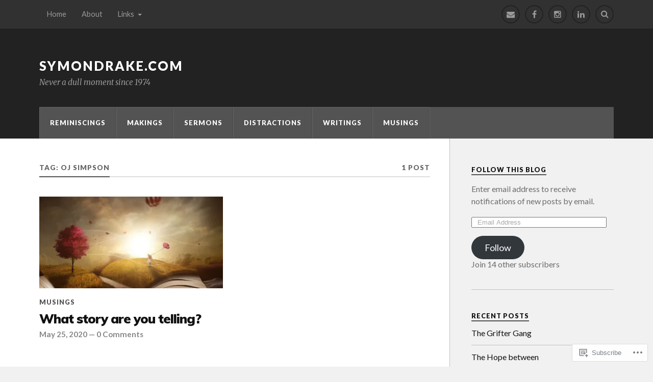

--- FILE ---
content_type: text/html; charset=UTF-8
request_url: https://symondrake.com/tag/oj-simpson/
body_size: 19897
content:
<!DOCTYPE html>
<html class="no-js" lang="en">

<head>

<meta charset="UTF-8">
<meta name="viewport" content="width=device-width, initial-scale=1">
<link rel="profile" href="http://gmpg.org/xfn/11">
<link rel="pingback" href="https://symondrake.com/xmlrpc.php">

<title>OJ Simpson &#8211; symondrake.com</title>
<script type="text/javascript">
  WebFontConfig = {"google":{"families":["Muli:900:latin,latin-ext","Lato:r,i,b,bi:latin,latin-ext"]},"api_url":"https:\/\/fonts-api.wp.com\/css"};
  (function() {
    var wf = document.createElement('script');
    wf.src = '/wp-content/plugins/custom-fonts/js/webfont.js';
    wf.type = 'text/javascript';
    wf.async = 'true';
    var s = document.getElementsByTagName('script')[0];
    s.parentNode.insertBefore(wf, s);
	})();
</script><style id="jetpack-custom-fonts-css">.wf-active body{font-family:"Lato",sans-serif}.wf-active .search-container .search-field{font-family:"Lato",sans-serif}.wf-active .blog-description{font-family:"Lato",sans-serif}.wf-active .post-content p.page-links{font-family:"Lato",sans-serif}.wf-active .post-content{font-family:"Lato",sans-serif}.wf-active .post-content h4, .wf-active .post-content h5, .wf-active .post-content h6{font-family:"Lato",sans-serif}.wf-active .post-content blockquote p{font-family:"Lato",sans-serif}.wf-active .post-content blockquote cite{font-family:"Lato",sans-serif}.wf-active .post-content .gallery-caption, .wf-active .post-content .wp-caption-text{font-family:"Lato",sans-serif}.wf-active .post-content fieldset legend{font-family:"Lato",sans-serif}.wf-active .post-content label{font-family:"Lato",sans-serif}.wf-active .post-content input, .wf-active .post-content textarea{font-family:"Lato",sans-serif}.wf-active .pingbacklist li:before{font-family:"Lato",sans-serif}.wf-active .comments-nav .fleft a:before{font-family:"Lato",sans-serif}.wf-active .comments-nav .fright a:after{font-family:"Lato",sans-serif}.wf-active .comment-respond input[type="text"], .wf-active .comment-respond textarea{font-family:"Lato",sans-serif}.wf-active .comment-respond input[type="submit"]{font-family:"Lato",sans-serif}.wf-active .wrapper .search-field{font-family:"Lato",sans-serif}.wf-active .comment-respond#respond{font-family:"Lato",sans-serif}.wf-active .blog-title{font-weight:900;font-style:normal}.wf-active .post-title{font-family:"Muli",sans-serif;font-weight:900;font-style:normal}.wf-active .single-post .post-title{font-weight:900;font-style:normal}.wf-active .related-posts-title{font-weight:900;font-style:normal}.wf-active .post-content h1, .wf-active .post-content h2, .wf-active .post-content h3{font-family:"Muli",sans-serif;font-weight:900;font-style:normal}.wf-active .post-content h1, .wf-active .post-content h2, .wf-active .post-content h3{font-family:"Muli",sans-serif;font-weight:900;font-style:normal}.wf-active .post-content h1{font-style:normal;font-weight:900}.wf-active .post-content h2{font-style:normal;font-weight:900}.wf-active .post-content h3{font-style:normal;font-weight:900}.wf-active .comment-reply-title, .wf-active .comments-title{font-weight:900;font-style:normal}.wf-active .comment-reply-title .fa, .wf-active .comments-title .fa{font-style:normal;font-weight:900}.wf-active .widget-title{font-weight:900;font-style:normal}.wf-active .widget_rss li a{font-family:"Muli",sans-serif;font-weight:900;font-style:normal}.wf-active .rowling-widget-list .title{font-family:"Muli",sans-serif;font-weight:900;font-style:normal}.wf-active .post-content div#jp-relatedposts h3.jp-relatedposts-headline{font-family:"Muli",sans-serif;font-style:normal;font-weight:900}</style>
<meta name='robots' content='max-image-preview:large' />
<script>document.documentElement.className = document.documentElement.className.replace("no-js","js");</script>

<!-- Async WordPress.com Remote Login -->
<script id="wpcom_remote_login_js">
var wpcom_remote_login_extra_auth = '';
function wpcom_remote_login_remove_dom_node_id( element_id ) {
	var dom_node = document.getElementById( element_id );
	if ( dom_node ) { dom_node.parentNode.removeChild( dom_node ); }
}
function wpcom_remote_login_remove_dom_node_classes( class_name ) {
	var dom_nodes = document.querySelectorAll( '.' + class_name );
	for ( var i = 0; i < dom_nodes.length; i++ ) {
		dom_nodes[ i ].parentNode.removeChild( dom_nodes[ i ] );
	}
}
function wpcom_remote_login_final_cleanup() {
	wpcom_remote_login_remove_dom_node_classes( "wpcom_remote_login_msg" );
	wpcom_remote_login_remove_dom_node_id( "wpcom_remote_login_key" );
	wpcom_remote_login_remove_dom_node_id( "wpcom_remote_login_validate" );
	wpcom_remote_login_remove_dom_node_id( "wpcom_remote_login_js" );
	wpcom_remote_login_remove_dom_node_id( "wpcom_request_access_iframe" );
	wpcom_remote_login_remove_dom_node_id( "wpcom_request_access_styles" );
}

// Watch for messages back from the remote login
window.addEventListener( "message", function( e ) {
	if ( e.origin === "https://r-login.wordpress.com" ) {
		var data = {};
		try {
			data = JSON.parse( e.data );
		} catch( e ) {
			wpcom_remote_login_final_cleanup();
			return;
		}

		if ( data.msg === 'LOGIN' ) {
			// Clean up the login check iframe
			wpcom_remote_login_remove_dom_node_id( "wpcom_remote_login_key" );

			var id_regex = new RegExp( /^[0-9]+$/ );
			var token_regex = new RegExp( /^.*|.*|.*$/ );
			if (
				token_regex.test( data.token )
				&& id_regex.test( data.wpcomid )
			) {
				// We have everything we need to ask for a login
				var script = document.createElement( "script" );
				script.setAttribute( "id", "wpcom_remote_login_validate" );
				script.src = '/remote-login.php?wpcom_remote_login=validate'
					+ '&wpcomid=' + data.wpcomid
					+ '&token=' + encodeURIComponent( data.token )
					+ '&host=' + window.location.protocol
					+ '//' + window.location.hostname
					+ '&postid=3104'
					+ '&is_singular=';
				document.body.appendChild( script );
			}

			return;
		}

		// Safari ITP, not logged in, so redirect
		if ( data.msg === 'LOGIN-REDIRECT' ) {
			window.location = 'https://wordpress.com/log-in?redirect_to=' + window.location.href;
			return;
		}

		// Safari ITP, storage access failed, remove the request
		if ( data.msg === 'LOGIN-REMOVE' ) {
			var css_zap = 'html { -webkit-transition: margin-top 1s; transition: margin-top 1s; } /* 9001 */ html { margin-top: 0 !important; } * html body { margin-top: 0 !important; } @media screen and ( max-width: 782px ) { html { margin-top: 0 !important; } * html body { margin-top: 0 !important; } }';
			var style_zap = document.createElement( 'style' );
			style_zap.type = 'text/css';
			style_zap.appendChild( document.createTextNode( css_zap ) );
			document.body.appendChild( style_zap );

			var e = document.getElementById( 'wpcom_request_access_iframe' );
			e.parentNode.removeChild( e );

			document.cookie = 'wordpress_com_login_access=denied; path=/; max-age=31536000';

			return;
		}

		// Safari ITP
		if ( data.msg === 'REQUEST_ACCESS' ) {
			console.log( 'request access: safari' );

			// Check ITP iframe enable/disable knob
			if ( wpcom_remote_login_extra_auth !== 'safari_itp_iframe' ) {
				return;
			}

			// If we are in a "private window" there is no ITP.
			var private_window = false;
			try {
				var opendb = window.openDatabase( null, null, null, null );
			} catch( e ) {
				private_window = true;
			}

			if ( private_window ) {
				console.log( 'private window' );
				return;
			}

			var iframe = document.createElement( 'iframe' );
			iframe.id = 'wpcom_request_access_iframe';
			iframe.setAttribute( 'scrolling', 'no' );
			iframe.setAttribute( 'sandbox', 'allow-storage-access-by-user-activation allow-scripts allow-same-origin allow-top-navigation-by-user-activation' );
			iframe.src = 'https://r-login.wordpress.com/remote-login.php?wpcom_remote_login=request_access&origin=' + encodeURIComponent( data.origin ) + '&wpcomid=' + encodeURIComponent( data.wpcomid );

			var css = 'html { -webkit-transition: margin-top 1s; transition: margin-top 1s; } /* 9001 */ html { margin-top: 46px !important; } * html body { margin-top: 46px !important; } @media screen and ( max-width: 660px ) { html { margin-top: 71px !important; } * html body { margin-top: 71px !important; } #wpcom_request_access_iframe { display: block; height: 71px !important; } } #wpcom_request_access_iframe { border: 0px; height: 46px; position: fixed; top: 0; left: 0; width: 100%; min-width: 100%; z-index: 99999; background: #23282d; } ';

			var style = document.createElement( 'style' );
			style.type = 'text/css';
			style.id = 'wpcom_request_access_styles';
			style.appendChild( document.createTextNode( css ) );
			document.body.appendChild( style );

			document.body.appendChild( iframe );
		}

		if ( data.msg === 'DONE' ) {
			wpcom_remote_login_final_cleanup();
		}
	}
}, false );

// Inject the remote login iframe after the page has had a chance to load
// more critical resources
window.addEventListener( "DOMContentLoaded", function( e ) {
	var iframe = document.createElement( "iframe" );
	iframe.style.display = "none";
	iframe.setAttribute( "scrolling", "no" );
	iframe.setAttribute( "id", "wpcom_remote_login_key" );
	iframe.src = "https://r-login.wordpress.com/remote-login.php"
		+ "?wpcom_remote_login=key"
		+ "&origin=aHR0cHM6Ly9zeW1vbmRyYWtlLmNvbQ%3D%3D"
		+ "&wpcomid=24490357"
		+ "&time=" + Math.floor( Date.now() / 1000 );
	document.body.appendChild( iframe );
}, false );
</script>
<link rel='dns-prefetch' href='//s0.wp.com' />
<link rel='dns-prefetch' href='//fonts-api.wp.com' />
<link rel="alternate" type="application/rss+xml" title="symondrake.com &raquo; Feed" href="https://symondrake.com/feed/" />
<link rel="alternate" type="application/rss+xml" title="symondrake.com &raquo; Comments Feed" href="https://symondrake.com/comments/feed/" />
<link rel="alternate" type="application/rss+xml" title="symondrake.com &raquo; OJ Simpson Tag Feed" href="https://symondrake.com/tag/oj-simpson/feed/" />
	<script type="text/javascript">
		/* <![CDATA[ */
		function addLoadEvent(func) {
			var oldonload = window.onload;
			if (typeof window.onload != 'function') {
				window.onload = func;
			} else {
				window.onload = function () {
					oldonload();
					func();
				}
			}
		}
		/* ]]> */
	</script>
	<style id='wp-emoji-styles-inline-css'>

	img.wp-smiley, img.emoji {
		display: inline !important;
		border: none !important;
		box-shadow: none !important;
		height: 1em !important;
		width: 1em !important;
		margin: 0 0.07em !important;
		vertical-align: -0.1em !important;
		background: none !important;
		padding: 0 !important;
	}
/*# sourceURL=wp-emoji-styles-inline-css */
</style>
<link crossorigin='anonymous' rel='stylesheet' id='all-css-2-1' href='/wp-content/plugins/gutenberg-core/v22.2.0/build/styles/block-library/style.css?m=1764855221i&cssminify=yes' type='text/css' media='all' />
<style id='wp-block-library-inline-css'>
.has-text-align-justify {
	text-align:justify;
}
.has-text-align-justify{text-align:justify;}

/*# sourceURL=wp-block-library-inline-css */
</style><style id='wp-block-paragraph-inline-css'>
.is-small-text{font-size:.875em}.is-regular-text{font-size:1em}.is-large-text{font-size:2.25em}.is-larger-text{font-size:3em}.has-drop-cap:not(:focus):first-letter{float:left;font-size:8.4em;font-style:normal;font-weight:100;line-height:.68;margin:.05em .1em 0 0;text-transform:uppercase}body.rtl .has-drop-cap:not(:focus):first-letter{float:none;margin-left:.1em}p.has-drop-cap.has-background{overflow:hidden}:root :where(p.has-background){padding:1.25em 2.375em}:where(p.has-text-color:not(.has-link-color)) a{color:inherit}p.has-text-align-left[style*="writing-mode:vertical-lr"],p.has-text-align-right[style*="writing-mode:vertical-rl"]{rotate:180deg}
/*# sourceURL=/wp-content/plugins/gutenberg-core/v22.2.0/build/styles/block-library/paragraph/style.css */
</style>
<style id='global-styles-inline-css'>
:root{--wp--preset--aspect-ratio--square: 1;--wp--preset--aspect-ratio--4-3: 4/3;--wp--preset--aspect-ratio--3-4: 3/4;--wp--preset--aspect-ratio--3-2: 3/2;--wp--preset--aspect-ratio--2-3: 2/3;--wp--preset--aspect-ratio--16-9: 16/9;--wp--preset--aspect-ratio--9-16: 9/16;--wp--preset--color--black: #000000;--wp--preset--color--cyan-bluish-gray: #abb8c3;--wp--preset--color--white: #ffffff;--wp--preset--color--pale-pink: #f78da7;--wp--preset--color--vivid-red: #cf2e2e;--wp--preset--color--luminous-vivid-orange: #ff6900;--wp--preset--color--luminous-vivid-amber: #fcb900;--wp--preset--color--light-green-cyan: #7bdcb5;--wp--preset--color--vivid-green-cyan: #00d084;--wp--preset--color--pale-cyan-blue: #8ed1fc;--wp--preset--color--vivid-cyan-blue: #0693e3;--wp--preset--color--vivid-purple: #9b51e0;--wp--preset--gradient--vivid-cyan-blue-to-vivid-purple: linear-gradient(135deg,rgb(6,147,227) 0%,rgb(155,81,224) 100%);--wp--preset--gradient--light-green-cyan-to-vivid-green-cyan: linear-gradient(135deg,rgb(122,220,180) 0%,rgb(0,208,130) 100%);--wp--preset--gradient--luminous-vivid-amber-to-luminous-vivid-orange: linear-gradient(135deg,rgb(252,185,0) 0%,rgb(255,105,0) 100%);--wp--preset--gradient--luminous-vivid-orange-to-vivid-red: linear-gradient(135deg,rgb(255,105,0) 0%,rgb(207,46,46) 100%);--wp--preset--gradient--very-light-gray-to-cyan-bluish-gray: linear-gradient(135deg,rgb(238,238,238) 0%,rgb(169,184,195) 100%);--wp--preset--gradient--cool-to-warm-spectrum: linear-gradient(135deg,rgb(74,234,220) 0%,rgb(151,120,209) 20%,rgb(207,42,186) 40%,rgb(238,44,130) 60%,rgb(251,105,98) 80%,rgb(254,248,76) 100%);--wp--preset--gradient--blush-light-purple: linear-gradient(135deg,rgb(255,206,236) 0%,rgb(152,150,240) 100%);--wp--preset--gradient--blush-bordeaux: linear-gradient(135deg,rgb(254,205,165) 0%,rgb(254,45,45) 50%,rgb(107,0,62) 100%);--wp--preset--gradient--luminous-dusk: linear-gradient(135deg,rgb(255,203,112) 0%,rgb(199,81,192) 50%,rgb(65,88,208) 100%);--wp--preset--gradient--pale-ocean: linear-gradient(135deg,rgb(255,245,203) 0%,rgb(182,227,212) 50%,rgb(51,167,181) 100%);--wp--preset--gradient--electric-grass: linear-gradient(135deg,rgb(202,248,128) 0%,rgb(113,206,126) 100%);--wp--preset--gradient--midnight: linear-gradient(135deg,rgb(2,3,129) 0%,rgb(40,116,252) 100%);--wp--preset--font-size--small: 13px;--wp--preset--font-size--medium: 20px;--wp--preset--font-size--large: 36px;--wp--preset--font-size--x-large: 42px;--wp--preset--font-family--albert-sans: 'Albert Sans', sans-serif;--wp--preset--font-family--alegreya: Alegreya, serif;--wp--preset--font-family--arvo: Arvo, serif;--wp--preset--font-family--bodoni-moda: 'Bodoni Moda', serif;--wp--preset--font-family--bricolage-grotesque: 'Bricolage Grotesque', sans-serif;--wp--preset--font-family--cabin: Cabin, sans-serif;--wp--preset--font-family--chivo: Chivo, sans-serif;--wp--preset--font-family--commissioner: Commissioner, sans-serif;--wp--preset--font-family--cormorant: Cormorant, serif;--wp--preset--font-family--courier-prime: 'Courier Prime', monospace;--wp--preset--font-family--crimson-pro: 'Crimson Pro', serif;--wp--preset--font-family--dm-mono: 'DM Mono', monospace;--wp--preset--font-family--dm-sans: 'DM Sans', sans-serif;--wp--preset--font-family--dm-serif-display: 'DM Serif Display', serif;--wp--preset--font-family--domine: Domine, serif;--wp--preset--font-family--eb-garamond: 'EB Garamond', serif;--wp--preset--font-family--epilogue: Epilogue, sans-serif;--wp--preset--font-family--fahkwang: Fahkwang, sans-serif;--wp--preset--font-family--figtree: Figtree, sans-serif;--wp--preset--font-family--fira-sans: 'Fira Sans', sans-serif;--wp--preset--font-family--fjalla-one: 'Fjalla One', sans-serif;--wp--preset--font-family--fraunces: Fraunces, serif;--wp--preset--font-family--gabarito: Gabarito, system-ui;--wp--preset--font-family--ibm-plex-mono: 'IBM Plex Mono', monospace;--wp--preset--font-family--ibm-plex-sans: 'IBM Plex Sans', sans-serif;--wp--preset--font-family--ibarra-real-nova: 'Ibarra Real Nova', serif;--wp--preset--font-family--instrument-serif: 'Instrument Serif', serif;--wp--preset--font-family--inter: Inter, sans-serif;--wp--preset--font-family--josefin-sans: 'Josefin Sans', sans-serif;--wp--preset--font-family--jost: Jost, sans-serif;--wp--preset--font-family--libre-baskerville: 'Libre Baskerville', serif;--wp--preset--font-family--libre-franklin: 'Libre Franklin', sans-serif;--wp--preset--font-family--literata: Literata, serif;--wp--preset--font-family--lora: Lora, serif;--wp--preset--font-family--merriweather: Merriweather, serif;--wp--preset--font-family--montserrat: Montserrat, sans-serif;--wp--preset--font-family--newsreader: Newsreader, serif;--wp--preset--font-family--noto-sans-mono: 'Noto Sans Mono', sans-serif;--wp--preset--font-family--nunito: Nunito, sans-serif;--wp--preset--font-family--open-sans: 'Open Sans', sans-serif;--wp--preset--font-family--overpass: Overpass, sans-serif;--wp--preset--font-family--pt-serif: 'PT Serif', serif;--wp--preset--font-family--petrona: Petrona, serif;--wp--preset--font-family--piazzolla: Piazzolla, serif;--wp--preset--font-family--playfair-display: 'Playfair Display', serif;--wp--preset--font-family--plus-jakarta-sans: 'Plus Jakarta Sans', sans-serif;--wp--preset--font-family--poppins: Poppins, sans-serif;--wp--preset--font-family--raleway: Raleway, sans-serif;--wp--preset--font-family--roboto: Roboto, sans-serif;--wp--preset--font-family--roboto-slab: 'Roboto Slab', serif;--wp--preset--font-family--rubik: Rubik, sans-serif;--wp--preset--font-family--rufina: Rufina, serif;--wp--preset--font-family--sora: Sora, sans-serif;--wp--preset--font-family--source-sans-3: 'Source Sans 3', sans-serif;--wp--preset--font-family--source-serif-4: 'Source Serif 4', serif;--wp--preset--font-family--space-mono: 'Space Mono', monospace;--wp--preset--font-family--syne: Syne, sans-serif;--wp--preset--font-family--texturina: Texturina, serif;--wp--preset--font-family--urbanist: Urbanist, sans-serif;--wp--preset--font-family--work-sans: 'Work Sans', sans-serif;--wp--preset--spacing--20: 0.44rem;--wp--preset--spacing--30: 0.67rem;--wp--preset--spacing--40: 1rem;--wp--preset--spacing--50: 1.5rem;--wp--preset--spacing--60: 2.25rem;--wp--preset--spacing--70: 3.38rem;--wp--preset--spacing--80: 5.06rem;--wp--preset--shadow--natural: 6px 6px 9px rgba(0, 0, 0, 0.2);--wp--preset--shadow--deep: 12px 12px 50px rgba(0, 0, 0, 0.4);--wp--preset--shadow--sharp: 6px 6px 0px rgba(0, 0, 0, 0.2);--wp--preset--shadow--outlined: 6px 6px 0px -3px rgb(255, 255, 255), 6px 6px rgb(0, 0, 0);--wp--preset--shadow--crisp: 6px 6px 0px rgb(0, 0, 0);}:where(.is-layout-flex){gap: 0.5em;}:where(.is-layout-grid){gap: 0.5em;}body .is-layout-flex{display: flex;}.is-layout-flex{flex-wrap: wrap;align-items: center;}.is-layout-flex > :is(*, div){margin: 0;}body .is-layout-grid{display: grid;}.is-layout-grid > :is(*, div){margin: 0;}:where(.wp-block-columns.is-layout-flex){gap: 2em;}:where(.wp-block-columns.is-layout-grid){gap: 2em;}:where(.wp-block-post-template.is-layout-flex){gap: 1.25em;}:where(.wp-block-post-template.is-layout-grid){gap: 1.25em;}.has-black-color{color: var(--wp--preset--color--black) !important;}.has-cyan-bluish-gray-color{color: var(--wp--preset--color--cyan-bluish-gray) !important;}.has-white-color{color: var(--wp--preset--color--white) !important;}.has-pale-pink-color{color: var(--wp--preset--color--pale-pink) !important;}.has-vivid-red-color{color: var(--wp--preset--color--vivid-red) !important;}.has-luminous-vivid-orange-color{color: var(--wp--preset--color--luminous-vivid-orange) !important;}.has-luminous-vivid-amber-color{color: var(--wp--preset--color--luminous-vivid-amber) !important;}.has-light-green-cyan-color{color: var(--wp--preset--color--light-green-cyan) !important;}.has-vivid-green-cyan-color{color: var(--wp--preset--color--vivid-green-cyan) !important;}.has-pale-cyan-blue-color{color: var(--wp--preset--color--pale-cyan-blue) !important;}.has-vivid-cyan-blue-color{color: var(--wp--preset--color--vivid-cyan-blue) !important;}.has-vivid-purple-color{color: var(--wp--preset--color--vivid-purple) !important;}.has-black-background-color{background-color: var(--wp--preset--color--black) !important;}.has-cyan-bluish-gray-background-color{background-color: var(--wp--preset--color--cyan-bluish-gray) !important;}.has-white-background-color{background-color: var(--wp--preset--color--white) !important;}.has-pale-pink-background-color{background-color: var(--wp--preset--color--pale-pink) !important;}.has-vivid-red-background-color{background-color: var(--wp--preset--color--vivid-red) !important;}.has-luminous-vivid-orange-background-color{background-color: var(--wp--preset--color--luminous-vivid-orange) !important;}.has-luminous-vivid-amber-background-color{background-color: var(--wp--preset--color--luminous-vivid-amber) !important;}.has-light-green-cyan-background-color{background-color: var(--wp--preset--color--light-green-cyan) !important;}.has-vivid-green-cyan-background-color{background-color: var(--wp--preset--color--vivid-green-cyan) !important;}.has-pale-cyan-blue-background-color{background-color: var(--wp--preset--color--pale-cyan-blue) !important;}.has-vivid-cyan-blue-background-color{background-color: var(--wp--preset--color--vivid-cyan-blue) !important;}.has-vivid-purple-background-color{background-color: var(--wp--preset--color--vivid-purple) !important;}.has-black-border-color{border-color: var(--wp--preset--color--black) !important;}.has-cyan-bluish-gray-border-color{border-color: var(--wp--preset--color--cyan-bluish-gray) !important;}.has-white-border-color{border-color: var(--wp--preset--color--white) !important;}.has-pale-pink-border-color{border-color: var(--wp--preset--color--pale-pink) !important;}.has-vivid-red-border-color{border-color: var(--wp--preset--color--vivid-red) !important;}.has-luminous-vivid-orange-border-color{border-color: var(--wp--preset--color--luminous-vivid-orange) !important;}.has-luminous-vivid-amber-border-color{border-color: var(--wp--preset--color--luminous-vivid-amber) !important;}.has-light-green-cyan-border-color{border-color: var(--wp--preset--color--light-green-cyan) !important;}.has-vivid-green-cyan-border-color{border-color: var(--wp--preset--color--vivid-green-cyan) !important;}.has-pale-cyan-blue-border-color{border-color: var(--wp--preset--color--pale-cyan-blue) !important;}.has-vivid-cyan-blue-border-color{border-color: var(--wp--preset--color--vivid-cyan-blue) !important;}.has-vivid-purple-border-color{border-color: var(--wp--preset--color--vivid-purple) !important;}.has-vivid-cyan-blue-to-vivid-purple-gradient-background{background: var(--wp--preset--gradient--vivid-cyan-blue-to-vivid-purple) !important;}.has-light-green-cyan-to-vivid-green-cyan-gradient-background{background: var(--wp--preset--gradient--light-green-cyan-to-vivid-green-cyan) !important;}.has-luminous-vivid-amber-to-luminous-vivid-orange-gradient-background{background: var(--wp--preset--gradient--luminous-vivid-amber-to-luminous-vivid-orange) !important;}.has-luminous-vivid-orange-to-vivid-red-gradient-background{background: var(--wp--preset--gradient--luminous-vivid-orange-to-vivid-red) !important;}.has-very-light-gray-to-cyan-bluish-gray-gradient-background{background: var(--wp--preset--gradient--very-light-gray-to-cyan-bluish-gray) !important;}.has-cool-to-warm-spectrum-gradient-background{background: var(--wp--preset--gradient--cool-to-warm-spectrum) !important;}.has-blush-light-purple-gradient-background{background: var(--wp--preset--gradient--blush-light-purple) !important;}.has-blush-bordeaux-gradient-background{background: var(--wp--preset--gradient--blush-bordeaux) !important;}.has-luminous-dusk-gradient-background{background: var(--wp--preset--gradient--luminous-dusk) !important;}.has-pale-ocean-gradient-background{background: var(--wp--preset--gradient--pale-ocean) !important;}.has-electric-grass-gradient-background{background: var(--wp--preset--gradient--electric-grass) !important;}.has-midnight-gradient-background{background: var(--wp--preset--gradient--midnight) !important;}.has-small-font-size{font-size: var(--wp--preset--font-size--small) !important;}.has-medium-font-size{font-size: var(--wp--preset--font-size--medium) !important;}.has-large-font-size{font-size: var(--wp--preset--font-size--large) !important;}.has-x-large-font-size{font-size: var(--wp--preset--font-size--x-large) !important;}.has-albert-sans-font-family{font-family: var(--wp--preset--font-family--albert-sans) !important;}.has-alegreya-font-family{font-family: var(--wp--preset--font-family--alegreya) !important;}.has-arvo-font-family{font-family: var(--wp--preset--font-family--arvo) !important;}.has-bodoni-moda-font-family{font-family: var(--wp--preset--font-family--bodoni-moda) !important;}.has-bricolage-grotesque-font-family{font-family: var(--wp--preset--font-family--bricolage-grotesque) !important;}.has-cabin-font-family{font-family: var(--wp--preset--font-family--cabin) !important;}.has-chivo-font-family{font-family: var(--wp--preset--font-family--chivo) !important;}.has-commissioner-font-family{font-family: var(--wp--preset--font-family--commissioner) !important;}.has-cormorant-font-family{font-family: var(--wp--preset--font-family--cormorant) !important;}.has-courier-prime-font-family{font-family: var(--wp--preset--font-family--courier-prime) !important;}.has-crimson-pro-font-family{font-family: var(--wp--preset--font-family--crimson-pro) !important;}.has-dm-mono-font-family{font-family: var(--wp--preset--font-family--dm-mono) !important;}.has-dm-sans-font-family{font-family: var(--wp--preset--font-family--dm-sans) !important;}.has-dm-serif-display-font-family{font-family: var(--wp--preset--font-family--dm-serif-display) !important;}.has-domine-font-family{font-family: var(--wp--preset--font-family--domine) !important;}.has-eb-garamond-font-family{font-family: var(--wp--preset--font-family--eb-garamond) !important;}.has-epilogue-font-family{font-family: var(--wp--preset--font-family--epilogue) !important;}.has-fahkwang-font-family{font-family: var(--wp--preset--font-family--fahkwang) !important;}.has-figtree-font-family{font-family: var(--wp--preset--font-family--figtree) !important;}.has-fira-sans-font-family{font-family: var(--wp--preset--font-family--fira-sans) !important;}.has-fjalla-one-font-family{font-family: var(--wp--preset--font-family--fjalla-one) !important;}.has-fraunces-font-family{font-family: var(--wp--preset--font-family--fraunces) !important;}.has-gabarito-font-family{font-family: var(--wp--preset--font-family--gabarito) !important;}.has-ibm-plex-mono-font-family{font-family: var(--wp--preset--font-family--ibm-plex-mono) !important;}.has-ibm-plex-sans-font-family{font-family: var(--wp--preset--font-family--ibm-plex-sans) !important;}.has-ibarra-real-nova-font-family{font-family: var(--wp--preset--font-family--ibarra-real-nova) !important;}.has-instrument-serif-font-family{font-family: var(--wp--preset--font-family--instrument-serif) !important;}.has-inter-font-family{font-family: var(--wp--preset--font-family--inter) !important;}.has-josefin-sans-font-family{font-family: var(--wp--preset--font-family--josefin-sans) !important;}.has-jost-font-family{font-family: var(--wp--preset--font-family--jost) !important;}.has-libre-baskerville-font-family{font-family: var(--wp--preset--font-family--libre-baskerville) !important;}.has-libre-franklin-font-family{font-family: var(--wp--preset--font-family--libre-franklin) !important;}.has-literata-font-family{font-family: var(--wp--preset--font-family--literata) !important;}.has-lora-font-family{font-family: var(--wp--preset--font-family--lora) !important;}.has-merriweather-font-family{font-family: var(--wp--preset--font-family--merriweather) !important;}.has-montserrat-font-family{font-family: var(--wp--preset--font-family--montserrat) !important;}.has-newsreader-font-family{font-family: var(--wp--preset--font-family--newsreader) !important;}.has-noto-sans-mono-font-family{font-family: var(--wp--preset--font-family--noto-sans-mono) !important;}.has-nunito-font-family{font-family: var(--wp--preset--font-family--nunito) !important;}.has-open-sans-font-family{font-family: var(--wp--preset--font-family--open-sans) !important;}.has-overpass-font-family{font-family: var(--wp--preset--font-family--overpass) !important;}.has-pt-serif-font-family{font-family: var(--wp--preset--font-family--pt-serif) !important;}.has-petrona-font-family{font-family: var(--wp--preset--font-family--petrona) !important;}.has-piazzolla-font-family{font-family: var(--wp--preset--font-family--piazzolla) !important;}.has-playfair-display-font-family{font-family: var(--wp--preset--font-family--playfair-display) !important;}.has-plus-jakarta-sans-font-family{font-family: var(--wp--preset--font-family--plus-jakarta-sans) !important;}.has-poppins-font-family{font-family: var(--wp--preset--font-family--poppins) !important;}.has-raleway-font-family{font-family: var(--wp--preset--font-family--raleway) !important;}.has-roboto-font-family{font-family: var(--wp--preset--font-family--roboto) !important;}.has-roboto-slab-font-family{font-family: var(--wp--preset--font-family--roboto-slab) !important;}.has-rubik-font-family{font-family: var(--wp--preset--font-family--rubik) !important;}.has-rufina-font-family{font-family: var(--wp--preset--font-family--rufina) !important;}.has-sora-font-family{font-family: var(--wp--preset--font-family--sora) !important;}.has-source-sans-3-font-family{font-family: var(--wp--preset--font-family--source-sans-3) !important;}.has-source-serif-4-font-family{font-family: var(--wp--preset--font-family--source-serif-4) !important;}.has-space-mono-font-family{font-family: var(--wp--preset--font-family--space-mono) !important;}.has-syne-font-family{font-family: var(--wp--preset--font-family--syne) !important;}.has-texturina-font-family{font-family: var(--wp--preset--font-family--texturina) !important;}.has-urbanist-font-family{font-family: var(--wp--preset--font-family--urbanist) !important;}.has-work-sans-font-family{font-family: var(--wp--preset--font-family--work-sans) !important;}
/*# sourceURL=global-styles-inline-css */
</style>

<style id='classic-theme-styles-inline-css'>
/*! This file is auto-generated */
.wp-block-button__link{color:#fff;background-color:#32373c;border-radius:9999px;box-shadow:none;text-decoration:none;padding:calc(.667em + 2px) calc(1.333em + 2px);font-size:1.125em}.wp-block-file__button{background:#32373c;color:#fff;text-decoration:none}
/*# sourceURL=/wp-includes/css/classic-themes.min.css */
</style>
<link crossorigin='anonymous' rel='stylesheet' id='all-css-4-1' href='/_static/??-eJx9jEEOAiEQBD/kQECjeDC+ZWEnijIwYWA3/l72op689KFTVXplCCU3zE1z6reYRYfiUwlP0VYZpwxIJE4IFRd10HOU9iFA2iuhCiI7/ROiDt9WxfETT20jCOc4YUIa2D9t5eGA91xRBMZS7ATtPkTZvCtdzNEZt7f2fHq8Afl7R7w=&cssminify=yes' type='text/css' media='all' />
<link rel='stylesheet' id='fonts-css' href='https://fonts-api.wp.com/css?family=Lato%3A400%2C700%2C900%2C400italic%2C700italic%7CMerriweather%3A700%2C900%2C400italic&#038;subset=latin%2Clatin-ext' media='all' />
<link crossorigin='anonymous' rel='stylesheet' id='all-css-6-1' href='/_static/??-eJx9i0EKwyAQAD9UuwRDSw6lbzGy2RpWV1xF8vsmt4ZCjsPMQM/GS6qYKtQPRlTIbYYinUMiWHZlXEeViCe4e9UbXM9aN/4PYzOZG4WkUHBmITravfrBq4lQDIt3NUg6gVnYhXKs7/ganuPwmKwd7foFezNUhg==&cssminify=yes' type='text/css' media='all' />
<style id='style-inline-css'>
.post-meta-author { clip: rect(1px, 1px, 1px, 1px); height: 1px; position: absolute; overflow: hidden; width: 1px; }
/*# sourceURL=style-inline-css */
</style>
<link crossorigin='anonymous' rel='stylesheet' id='print-css-7-1' href='/wp-content/mu-plugins/global-print/global-print.css?m=1465851035i&cssminify=yes' type='text/css' media='print' />
<style id='jetpack-global-styles-frontend-style-inline-css'>
:root { --font-headings: unset; --font-base: unset; --font-headings-default: -apple-system,BlinkMacSystemFont,"Segoe UI",Roboto,Oxygen-Sans,Ubuntu,Cantarell,"Helvetica Neue",sans-serif; --font-base-default: -apple-system,BlinkMacSystemFont,"Segoe UI",Roboto,Oxygen-Sans,Ubuntu,Cantarell,"Helvetica Neue",sans-serif;}
/*# sourceURL=jetpack-global-styles-frontend-style-inline-css */
</style>
<link crossorigin='anonymous' rel='stylesheet' id='all-css-10-1' href='/wp-content/themes/h4/global.css?m=1420737423i&cssminify=yes' type='text/css' media='all' />
<script type="text/javascript" id="wpcom-actionbar-placeholder-js-extra">
/* <![CDATA[ */
var actionbardata = {"siteID":"24490357","postID":"0","siteURL":"https://symondrake.com","xhrURL":"https://symondrake.com/wp-admin/admin-ajax.php","nonce":"7ed99205b0","isLoggedIn":"","statusMessage":"","subsEmailDefault":"instantly","proxyScriptUrl":"https://s0.wp.com/wp-content/js/wpcom-proxy-request.js?m=1513050504i&amp;ver=20211021","i18n":{"followedText":"New posts from this site will now appear in your \u003Ca href=\"https://wordpress.com/reader\"\u003EReader\u003C/a\u003E","foldBar":"Collapse this bar","unfoldBar":"Expand this bar","shortLinkCopied":"Shortlink copied to clipboard."}};
//# sourceURL=wpcom-actionbar-placeholder-js-extra
/* ]]> */
</script>
<script type="text/javascript" id="jetpack-mu-wpcom-settings-js-before">
/* <![CDATA[ */
var JETPACK_MU_WPCOM_SETTINGS = {"assetsUrl":"https://s0.wp.com/wp-content/mu-plugins/jetpack-mu-wpcom-plugin/sun/jetpack_vendor/automattic/jetpack-mu-wpcom/src/build/"};
//# sourceURL=jetpack-mu-wpcom-settings-js-before
/* ]]> */
</script>
<script crossorigin='anonymous' type='text/javascript'  src='/_static/??-eJzTLy/QTc7PK0nNK9HPKtYvyinRLSjKr6jUyyrW0QfKZeYl55SmpBaDJLMKS1OLKqGUXm5mHkFFurmZ6UWJJalQxfa5tobmRgamxgZmFpZZACbyLJI='></script>
<script type="text/javascript" id="rlt-proxy-js-after">
/* <![CDATA[ */
	rltInitialize( {"token":null,"iframeOrigins":["https:\/\/widgets.wp.com"]} );
//# sourceURL=rlt-proxy-js-after
/* ]]> */
</script>
<link rel="EditURI" type="application/rsd+xml" title="RSD" href="https://symondrake.wordpress.com/xmlrpc.php?rsd" />
<meta name="generator" content="WordPress.com" />

<!-- Jetpack Open Graph Tags -->
<meta property="og:type" content="website" />
<meta property="og:title" content="OJ Simpson &#8211; symondrake.com" />
<meta property="og:url" content="https://symondrake.com/tag/oj-simpson/" />
<meta property="og:site_name" content="symondrake.com" />
<meta property="og:image" content="https://symondrake.com/wp-content/uploads/2020/06/image.jpg?w=200" />
<meta property="og:image:width" content="200" />
<meta property="og:image:height" content="200" />
<meta property="og:image:alt" content="" />
<meta property="og:locale" content="en_US" />
<meta name="twitter:creator" content="@symondrake" />
<meta name="twitter:site" content="@symondrake" />

<!-- End Jetpack Open Graph Tags -->
<link rel='openid.server' href='https://symondrake.com/?openidserver=1' />
<link rel='openid.delegate' href='https://symondrake.com/' />
<link rel="search" type="application/opensearchdescription+xml" href="https://symondrake.com/osd.xml" title="symondrake.com" />
<link rel="search" type="application/opensearchdescription+xml" href="https://s1.wp.com/opensearch.xml" title="WordPress.com" />
		<style type="text/css">
			.recentcomments a {
				display: inline !important;
				padding: 0 !important;
				margin: 0 !important;
			}

			table.recentcommentsavatartop img.avatar, table.recentcommentsavatarend img.avatar {
				border: 0px;
				margin: 0;
			}

			table.recentcommentsavatartop a, table.recentcommentsavatarend a {
				border: 0px !important;
				background-color: transparent !important;
			}

			td.recentcommentsavatarend, td.recentcommentsavatartop {
				padding: 0px 0px 1px 0px;
				margin: 0px;
			}

			td.recentcommentstextend {
				border: none !important;
				padding: 0px 0px 2px 10px;
			}

			.rtl td.recentcommentstextend {
				padding: 0px 10px 2px 0px;
			}

			td.recentcommentstexttop {
				border: none;
				padding: 0px 0px 0px 10px;
			}

			.rtl td.recentcommentstexttop {
				padding: 0px 10px 0px 0px;
			}
		</style>
		<meta name="description" content="Posts about OJ Simpson written by symondrake" />
<style type="text/css" id="custom-colors-css">.post-tags a,
		.tagcloud .widget-content a,
		.widget_tag_cloud .widget-content a,
		#infinite-handle span button:hover { background: #CCCCCC;}
.header-top-menu li.menu-item-has-children a:after,
		.header-top-menu li.page_item_has_children a:after { border-top-color: #999999;}
.post-tags a:before,
		.tagcloud .widget-content a:before,
		.widget_tag_cloud .widget-content a:before { border-right-color: #CCCCCC;}
.entry-author .author-bio,
		.site-description,
		.post-author .description,
		.header-top-menu ul a,
		.header-top-menu > li > a,
		.social-menu a,
		.credits .attribution,
		.credits .attribution a { color: #999999;}
.widget-content,
		.rowling-widget-list .excerpt { color: #6D6D6D;}
.nav-toggle .bar,
		.nav-toggle.active .bar { background: #FFFFFF;}
.header-bottom-menu > li.menu-item-has-children:after,
		.header-bottom-menu > li.page_item_has_children:after { border-top-color: #FFFFFF;}
.header-top-menu li.menu-item-has-children:hover a:after,
		.header-top-menu li.page_item_has_children:hover a:after { border-top-color: #FFFFFF;}
.post-author .title a,
		.social-menu a:hover,
		.social-menu a.active { border-color: #FFFFFF;}
.header-bottom-menu ul a,
		.header-bottom-menu > li > a,
		.header-bottom-menu > li:hover > a,
		.header-bottom-menu ul li:hover > a,
		.header-bottom-menu > li.current_menu_item > a,
		.header-bottom-menu > li.current_page_item > a,
		.navigation .section-inner,
		.sticky.post .sticky-tag,
		.single-post .post .sticky-tag,
		.post-content .page-links a:hover,
		.post-content fieldset legend,
		.post-content fieldset legend,
		.post-content input[type="submit"],
		.post-content input[type="reset"],
		.post-content input[type="button"],
		.post-content input[type="submit"]:hover,
		.post-content input[type="reset"]:hover,
		.post-content input[type="button"]:hover,
		.post-tags a:hover,
		.tagcloud .widget-content a:hover,
		.widget_tag_cloud .widget-content a:hover,
		.comment-respond input[type="submit"],
		.to-the-top .fa { color: #FFFFFF;}
.site-title a { color: #FFFFFF;}
.header-top-menu li.current-menu-item > a,
		.header-top-menu li.current_page_item > a,
		.header-top-menu li:hover > a,
		.header-top-menu ul li:hover > a,
		.social-menu a:hover,
		.social-menu a.active { color: #FFFFFF;}
body,
		.post-title a,
		.post-title a:hover,
		.single-post .post-image-caption,
		.page-links > span:nth-of-type(2),
		.post-navigation .navigation-post-title,
		.post-content caption,
		.post-content th,
		.post-content div#jp-relatedposts div.jp-relatedposts-items .jp-relatedposts-post .jp-relatedposts-post-title a,
		.pingbacks-title,
		.pingbacklist a,
		.comment-respond form label { color: #111111;}
.content:before { background: #ffffff;}
.entry-author,
		.header-wrapper,
		.posts .post-image,
		.post-author,
		.credits { background: #222222;}
.top-nav { background: #313131;}
.header-top-menu ul li,
		.header-top-menu > li:hover > a { background: #292929;}
.social-menu a { border-color: #222222;}
.entry-author:before,
		.post-author:before { border-bottom-color: #222222;}
.header-bottom-menu ul,
		.navigation .section-inner,
		.header-bottom-menu,
		.nav-toggle,
		.sticky.post .sticky-tag,
		.single-post .post .sticky-tag,
		.post-content .page-links a:hover,
		.post-tags a:hover,
		.tagcloud .widget-content a:hover,
		.widget_tag_cloud .widget-content a:hover,
		.post-content fieldset legend,
		.post-content input[type="submit"],
		.post-content input[type="reset"],
		.post-content input[type="button"],
		.post-content input[type="submit"]:hover,
		.post-content input[type="reset"]:hover,
		.post-content input[type="button"]:hover,
		.comment-respond input[type="submit"],
		#infinite-handle span button,
		.to-the-top { background: #535353;}
.bypostauthor .comment-author-icon { background: #535353;}
.sticky.post .sticky-tag:after,
		.single-post .post .sticky-tag:after,
		.post-tags a:hover:before,
		.tagcloud .widget-content a:hover:before,
		.widget_tag_cloud .widget-content a:hover:before { border-right-color: #535353;}
.post-content a:hover,
		.pingbacks-title,
		.widget_flickr #flickr_badge_uber_wrapper a:last-of-type { border-bottom-color: #535353;}
.sticky.post .sticky-tag:after { border-left-color: #535353;}
.comments-title-link a:hover,
		.page-edit-link .post-edit-link:hover { border-color: #535353;}
.nav-links > div a:hover,
		.comments-nav a:hover,
		.archive-nav a:hover { border-top-color: #535353;}
.widget-title,
		.widget-content a:hover,
		.page-title h4 { border-bottom-color: #535353;}
body a,
		body a:hover,
		body a:active,
		.post-content a,
		.post-content a:hover,
		.post-content p.intro,
		.post-content blockquote:after,
		.post-categories,
		.single-post .post-meta a,
		.single-post .post-image-caption .fa,
		.search-container .search-button:hover,
		.comments-title .fa,
		.comment-reply-title .fa,
		.comments-title-link a,
		.comment-meta .vcard a,
		.no-comments .fa,
		.comment-header h4 a,
		.pingbacklist a:hover,
		.comments-nav a:hover,
		.page-edit-link,
		.related-post .category,
		.nav-links > div a:hover span,
		.credits .copyright a:hover,
		.wrapper .search-button:hover,
		.archive-nav a:hover,
		#wp-calendar thead th,
		#wp-calendar tfoot a:hover,
		.widget-content a:hover,
		.widget-content a:hover::before,
		.widget-content li a:hover,
		.widget-content li a:hover::before,
		.widget_flickr #flickr_badge_uber_wrapper a:last-of-type { color: #535353;}
.site-title a:hover { color: #919191;}
</style>
<link rel="icon" href="https://symondrake.com/wp-content/uploads/2020/06/image.jpg?w=32" sizes="32x32" />
<link rel="icon" href="https://symondrake.com/wp-content/uploads/2020/06/image.jpg?w=192" sizes="192x192" />
<link rel="apple-touch-icon" href="https://symondrake.com/wp-content/uploads/2020/06/image.jpg?w=180" />
<meta name="msapplication-TileImage" content="https://symondrake.com/wp-content/uploads/2020/06/image.jpg?w=270" />

<link crossorigin='anonymous' rel='stylesheet' id='all-css-0-3' href='/_static/??-eJyNzMsKAjEMheEXshPqBXUhPoo4bRgytmkwCYNvbwdm487d+eDwwyIhNTZkg+pBik/ECjOaPNNrM6gzPIgTjE4ld46a3iRGrX9/NFTiIanu4O9wbdkLKiyUJzQFaxKkaV9qn4Jr7V5v8Xw6XC/xGPfzF4aPQ7Q=&cssminify=yes' type='text/css' media='all' />
</head>

	<body class="archive tag tag-oj-simpson tag-276439 wp-theme-pubrowling customizer-styles-applied jetpack-reblog-enabled author-hidden custom-colors">

		<a class="skip-link screen-reader-text" href="#main">Skip to content</a>

		
			<nav class="top-nav">

				<div class="section-inner clear-fix">

					<ul class="header-top-menu">

						<li id="menu-item-3379" class="menu-item menu-item-type-custom menu-item-object-custom menu-item-3379"><a href="https://symondrake.wordpress.com">Home</a></li>
<li id="menu-item-3402" class="menu-item menu-item-type-post_type menu-item-object-page menu-item-3402"><a href="https://symondrake.com/about/">About</a></li>
<li id="menu-item-3386" class="menu-item menu-item-type-custom menu-item-object-custom menu-item-has-children menu-item-3386"><a href="#">Links</a>
<ul class="sub-menu">
	<li id="menu-item-3380" class="menu-item menu-item-type-custom menu-item-object-custom menu-item-3380"><a target="_blank" rel="noopener" href="http://www.paisleyjade.com">PaisleyJade</a></li>
	<li id="menu-item-3387" class="menu-item menu-item-type-custom menu-item-object-custom menu-item-3387"><a target="_blank" rel="noopener" href="https://open.spotify.com/show/32YNRLKjdByLbnMI9osvaQ?si=675a28d23c52493e">Podzilla</a></li>
	<li id="menu-item-3388" class="menu-item menu-item-type-custom menu-item-object-custom menu-item-3388"><a target="_blank" rel="noopener" href="http://renewchurch.nz">Renew Church NZ</a></li>
	<li id="menu-item-3389" class="menu-item menu-item-type-custom menu-item-object-custom menu-item-3389"><a target="_blank" rel="noopener" href="https://open.spotify.com/show/0UZPNrkGDp5KoXtcUWKFKD?si=fdd9b3c6003e45b5">The Symon &amp; Kristy Show</a></li>
</ul>
</li>

					</ul> <!-- /header-top-menu -->

					<ul class="social-menu">

						<li id="menu-item-2955" class="menu-item menu-item-type-custom menu-item-object-custom menu-item-2955"><a target="_blank" rel="noopener" href="mailto:symondrake@hotmail.com"><span class="screen-reader-text">Email</span></a></li>
<li id="menu-item-2939" class="menu-item menu-item-type-custom menu-item-object-custom menu-item-2939"><a target="_blank" rel="noopener" href="https://www.facebook.com/symondrake"><span class="screen-reader-text">Facebook</span></a></li>
<li id="menu-item-2940" class="menu-item menu-item-type-custom menu-item-object-custom menu-item-2940"><a target="_blank" rel="noopener" href="https://www.instagram.com/symondrake/"><span class="screen-reader-text">Instagram</span></a></li>
<li id="menu-item-2941" class="menu-item menu-item-type-custom menu-item-object-custom menu-item-2941"><a target="_blank" rel="noopener" href="https://www.linkedin.com/in/symon-drake-9a4958139/"><span class="screen-reader-text">Linkedin</span></a></li>
<li id="menu-item-151" class="menu-item menu-item-type-custom menu-item-object-custom menu-item-151"><a class="search-toggle" href="#"><span class="screen-reader-text">Search</span></a></li>
					</ul> <!-- /social-menu -->

				</div> <!-- /section-inner -->

			</nav> <!-- /top-nav -->

		
		<div class="search-container">

			<div class="section-inner">

				
<form method="get" class="search-form" action="https://symondrake.com/">
	<label>
		<span class="screen-reader-text">Search for:</span>
		<input type="search" class="search-field" placeholder="Search" value="" name="s" title="Search for:" />
	</label>
	<button type="submit" class="search-button"><span class="fa fw fa-search"></span><span class="screen-reader-text">Search</span></button>
</form>

			</div> <!-- /section-inner -->

		</div> <!-- /search-container -->

		<header class="header-wrapper">

			<div class="header">

				<div class="section-inner">

					
						<a href="https://symondrake.com/" class="site-logo-link" rel="home" itemprop="url"></a>
						<h2 class="site-title">
							<a href="https://symondrake.com/" title="symondrake.com &mdash; Never a dull moment since 1974" rel="home">symondrake.com</a>
						</h2>

													<h4 class="site-description">Never a dull moment since 1974</h4>
						
					
										<div class="nav-toggle">

						<div class="bars">
							<div class="bar"></div>
							<div class="bar"></div>
							<div class="bar"></div>
						</div>

					</div> <!-- /nav-toggle -->
					
				</div> <!-- /section-inner -->

			</div> <!-- /header -->

						<nav class="navigation">

				<div class="section-inner clear-fix">

					<ul class="header-bottom-menu">

					<li id="menu-item-3060" class="menu-item menu-item-type-taxonomy menu-item-object-category menu-item-3060"><a href="https://symondrake.com/category/reminiscings/">Reminiscings</a></li>
<li id="menu-item-3206" class="menu-item menu-item-type-taxonomy menu-item-object-category menu-item-3206"><a href="https://symondrake.com/category/makings/">Makings</a></li>
<li id="menu-item-3494" class="menu-item menu-item-type-taxonomy menu-item-object-category menu-item-3494"><a href="https://symondrake.com/category/sermons/">Sermons</a></li>
<li id="menu-item-3315" class="menu-item menu-item-type-taxonomy menu-item-object-category menu-item-3315"><a href="https://symondrake.com/category/distractions/">Distractions</a></li>
<li id="menu-item-3034" class="menu-item menu-item-type-taxonomy menu-item-object-category menu-item-3034"><a href="https://symondrake.com/category/writings/">Writings</a></li>
<li id="menu-item-3316" class="menu-item menu-item-type-taxonomy menu-item-object-category menu-item-3316"><a href="https://symondrake.com/category/musings/">Musings</a></li>

					</ul>

				</div><!-- /header-bottom-menu -->

			</nav> <!-- /navigation -->
			
		</header> <!-- /header-wrapper -->

<div class="wrapper section-inner">

	<main id="main" class="content">

		<header class="page-title clear-fix">

			<h4>Tag: <span>OJ Simpson</span></h4>
			
		<p>1 Post</p>

	
		</header> <!-- /page-title -->

		
			<div class="posts" id="posts">

				<div id="infinite-wrap">

				
					
<article id="post-3104" class="post post-3104 type-post status-publish format-standard has-post-thumbnail hentry category-musings tag-christianity tag-church tag-new-zealand tag-oj-simpson tag-religion tag-social-issues">

	
	
		<figure class="post-image">
			<a title="What story are you&nbsp;telling?" href="https://symondrake.com/2020/05/25/what-story-are-you-telling/">
				<img width="400" height="200" src="https://symondrake.com/wp-content/uploads/2020/05/storybookstory.jpg?w=400&amp;h=200&amp;crop=1" class="attachment-rowling-post-image-thumb size-rowling-post-image-thumb wp-post-image" alt="" decoding="async" srcset="https://symondrake.com/wp-content/uploads/2020/05/storybookstory.jpg?w=400&amp;h=200&amp;crop=1 400w, https://symondrake.com/wp-content/uploads/2020/05/storybookstory.jpg?w=800&amp;h=400&amp;crop=1 800w, https://symondrake.com/wp-content/uploads/2020/05/storybookstory.jpg?w=150&amp;h=75&amp;crop=1 150w, https://symondrake.com/wp-content/uploads/2020/05/storybookstory.jpg?w=300&amp;h=150&amp;crop=1 300w, https://symondrake.com/wp-content/uploads/2020/05/storybookstory.jpg?w=768&amp;h=384&amp;crop=1 768w" sizes="(max-width: 400px) 100vw, 400px" data-attachment-id="3109" data-permalink="https://symondrake.com/2020/05/25/what-story-are-you-telling/storybookstory/" data-orig-file="https://symondrake.com/wp-content/uploads/2020/05/storybookstory.jpg" data-orig-size="1920,1126" data-comments-opened="1" data-image-meta="{&quot;aperture&quot;:&quot;5.6&quot;,&quot;credit&quot;:&quot;&quot;,&quot;camera&quot;:&quot;Canon EOS 750D&quot;,&quot;caption&quot;:&quot;&quot;,&quot;created_timestamp&quot;:&quot;0&quot;,&quot;copyright&quot;:&quot;&quot;,&quot;focal_length&quot;:&quot;38&quot;,&quot;iso&quot;:&quot;250&quot;,&quot;shutter_speed&quot;:&quot;0.00625&quot;,&quot;title&quot;:&quot;&quot;,&quot;orientation&quot;:&quot;0&quot;}" data-image-title="storybookstory" data-image-description="" data-image-caption="" data-medium-file="https://symondrake.com/wp-content/uploads/2020/05/storybookstory.jpg?w=300" data-large-file="https://symondrake.com/wp-content/uploads/2020/05/storybookstory.jpg?w=616" />			</a>
		</figure> <!-- /post-image -->

	
	<header class="post-header">

					<p class="post-categories"><a href="https://symondrake.com/category/musings/" rel="category tag">Musings</a></p>
		
		<h2 class="post-title"><a href="https://symondrake.com/2020/05/25/what-story-are-you-telling/" rel="bookmark">What story are you&nbsp;telling?</a></h2>
		<p class="post-meta">
			<a href="https://symondrake.com/2020/05/25/what-story-are-you-telling/" class="post-meta-date-link">May 25, 2020</a>
			
				<span class="post-meta-separator"> &mdash; </span>
				<a href="https://symondrake.com/2020/05/25/what-story-are-you-telling/#respond">0 Comments</a>		</p>

	</header> <!-- /post-header -->

</article> <!-- /post -->

				
				</div>

			</div> <!-- /posts -->

			
		
	</main> <!-- /content -->

	
<div class="sidebar">
	<aside id="blog_subscription-4" class="widget widget_blog_subscription jetpack_subscription_widget"><div class="widget-content"><h3 class="widget-title"><label for="subscribe-field">Follow this blog</label></h3>

			<div class="wp-block-jetpack-subscriptions__container">
			<form
				action="https://subscribe.wordpress.com"
				method="post"
				accept-charset="utf-8"
				data-blog="24490357"
				data-post_access_level="everybody"
				id="subscribe-blog"
			>
				<p>Enter email address to receive notifications of new posts by email.</p>
				<p id="subscribe-email">
					<label
						id="subscribe-field-label"
						for="subscribe-field"
						class="screen-reader-text"
					>
						Email Address:					</label>

					<input
							type="email"
							name="email"
							autocomplete="email"
							
							style="width: 95%; padding: 1px 10px"
							placeholder="Email Address"
							value=""
							id="subscribe-field"
							required
						/>				</p>

				<p id="subscribe-submit"
									>
					<input type="hidden" name="action" value="subscribe"/>
					<input type="hidden" name="blog_id" value="24490357"/>
					<input type="hidden" name="source" value="https://symondrake.com/tag/oj-simpson/"/>
					<input type="hidden" name="sub-type" value="widget"/>
					<input type="hidden" name="redirect_fragment" value="subscribe-blog"/>
					<input type="hidden" id="_wpnonce" name="_wpnonce" value="293588fd9a" />					<button type="submit"
													class="wp-block-button__link"
																	>
						Follow					</button>
				</p>
			</form>
							<div class="wp-block-jetpack-subscriptions__subscount">
					Join 14 other subscribers				</div>
						</div>
			
</div><div class="clear"></div></aside>
		<aside id="recent-posts-4" class="widget widget_recent_entries"><div class="widget-content">
		<h3 class="widget-title">Recent Posts</h3>
		<ul>
											<li>
					<a href="https://symondrake.com/2025/07/03/the-grifter-gang/">The Grifter Gang</a>
									</li>
											<li>
					<a href="https://symondrake.com/2025/07/02/the-hope-between/">The Hope between</a>
									</li>
											<li>
					<a href="https://symondrake.com/2025/07/01/dominion-obsession/">Dominion obsession</a>
									</li>
											<li>
					<a href="https://symondrake.com/2025/06/14/filled/">Filled</a>
									</li>
											<li>
					<a href="https://symondrake.com/2023/02/27/buy-an-old-camera-enjoy-life-live-longer/">Buy an old camera, enjoy life, live&nbsp;longer</a>
									</li>
					</ul>

		</div><div class="clear"></div></aside><aside id="top-posts-11" class="widget widget_top-posts"><div class="widget-content"><h3 class="widget-title">Top Posts</h3><ul><li><a href="https://symondrake.com/2015/01/06/behold-the-kraken/" class="bump-view" data-bump-view="tp">Behold the Kraken</a></li></ul></div><div class="clear"></div></aside><aside id="follow_button_widget-3" class="widget widget_follow_button_widget"><div class="widget-content">
		<a class="wordpress-follow-button" href="https://symondrake.com" data-blog="24490357" data-lang="en" data-show-follower-count="true">Follow symondrake.com on WordPress.com</a>
		<script type="text/javascript">(function(d){ window.wpcomPlatform = {"titles":{"timelines":"Embeddable Timelines","followButton":"Follow Button","wpEmbeds":"WordPress Embeds"}}; var f = d.getElementsByTagName('SCRIPT')[0], p = d.createElement('SCRIPT');p.type = 'text/javascript';p.async = true;p.src = '//widgets.wp.com/platform.js';f.parentNode.insertBefore(p,f);}(document));</script>

		</div><div class="clear"></div></aside><aside id="wp_tag_cloud-3" class="widget wp_widget_tag_cloud"><div class="widget-content"><h3 class="widget-title">Tags</h3><a href="https://symondrake.com/tag/1980s/" class="tag-cloud-link tag-link-22792 tag-link-position-1" style="font-size: 8pt;" aria-label="1980s (1 item)">1980s</a>
<a href="https://symondrake.com/tag/angels-and-demons/" class="tag-cloud-link tag-link-404284 tag-link-position-2" style="font-size: 10.52pt;" aria-label="angels and demons (2 items)">angels and demons</a>
<a href="https://symondrake.com/tag/anxiety/" class="tag-cloud-link tag-link-3252 tag-link-position-3" style="font-size: 8pt;" aria-label="anxiety (1 item)">anxiety</a>
<a href="https://symondrake.com/tag/arcade-machines/" class="tag-cloud-link tag-link-5444446 tag-link-position-4" style="font-size: 8pt;" aria-label="arcade machines (1 item)">arcade machines</a>
<a href="https://symondrake.com/tag/archaeology/" class="tag-cloud-link tag-link-24914 tag-link-position-5" style="font-size: 10.52pt;" aria-label="archaeology (2 items)">archaeology</a>
<a href="https://symondrake.com/tag/awkward/" class="tag-cloud-link tag-link-35811 tag-link-position-6" style="font-size: 8pt;" aria-label="awkward (1 item)">awkward</a>
<a href="https://symondrake.com/tag/bible/" class="tag-cloud-link tag-link-10051 tag-link-position-7" style="font-size: 10.52pt;" aria-label="Bible (2 items)">Bible</a>
<a href="https://symondrake.com/tag/bigfoot/" class="tag-cloud-link tag-link-11994 tag-link-position-8" style="font-size: 8pt;" aria-label="bigfoot (1 item)">bigfoot</a>
<a href="https://symondrake.com/tag/bikes/" class="tag-cloud-link tag-link-6730 tag-link-position-9" style="font-size: 8pt;" aria-label="bikes (1 item)">bikes</a>
<a href="https://symondrake.com/tag/biosphere2/" class="tag-cloud-link tag-link-9536516 tag-link-position-10" style="font-size: 8pt;" aria-label="Biosphere2 (1 item)">Biosphere2</a>
<a href="https://symondrake.com/tag/boardgames/" class="tag-cloud-link tag-link-68205 tag-link-position-11" style="font-size: 8pt;" aria-label="boardgames (1 item)">boardgames</a>
<a href="https://symondrake.com/tag/chess/" class="tag-cloud-link tag-link-5119 tag-link-position-12" style="font-size: 8pt;" aria-label="chess (1 item)">chess</a>
<a href="https://symondrake.com/tag/christianity/" class="tag-cloud-link tag-link-214 tag-link-position-13" style="font-size: 22pt;" aria-label="Christianity (19 items)">Christianity</a>
<a href="https://symondrake.com/tag/church/" class="tag-cloud-link tag-link-2416 tag-link-position-14" style="font-size: 15.7pt;" aria-label="church (6 items)">church</a>
<a href="https://symondrake.com/tag/church-history/" class="tag-cloud-link tag-link-27487 tag-link-position-15" style="font-size: 10.52pt;" aria-label="Church history (2 items)">Church history</a>
<a href="https://symondrake.com/tag/confessions/" class="tag-cloud-link tag-link-8741 tag-link-position-16" style="font-size: 8pt;" aria-label="Confessions (1 item)">Confessions</a>
<a href="https://symondrake.com/tag/conspiracy-theories/" class="tag-cloud-link tag-link-261 tag-link-position-17" style="font-size: 10.52pt;" aria-label="conspiracy theories (2 items)">conspiracy theories</a>
<a href="https://symondrake.com/tag/creating/" class="tag-cloud-link tag-link-232992 tag-link-position-18" style="font-size: 10.52pt;" aria-label="creating (2 items)">creating</a>
<a href="https://symondrake.com/tag/creationism/" class="tag-cloud-link tag-link-39055 tag-link-position-19" style="font-size: 8pt;" aria-label="creationism (1 item)">creationism</a>
<a href="https://symondrake.com/tag/cross-stitch/" class="tag-cloud-link tag-link-49610 tag-link-position-20" style="font-size: 10.52pt;" aria-label="cross-stitch (2 items)">cross-stitch</a>
<a href="https://symondrake.com/tag/cryptozoology/" class="tag-cloud-link tag-link-12000 tag-link-position-21" style="font-size: 10.52pt;" aria-label="cryptozoology (2 items)">cryptozoology</a>
<a href="https://symondrake.com/tag/diy/" class="tag-cloud-link tag-link-4315 tag-link-position-22" style="font-size: 13.6pt;" aria-label="diy (4 items)">diy</a>
<a href="https://symondrake.com/tag/earth/" class="tag-cloud-link tag-link-434 tag-link-position-23" style="font-size: 8pt;" aria-label="Earth (1 item)">Earth</a>
<a href="https://symondrake.com/tag/easter/" class="tag-cloud-link tag-link-18653 tag-link-position-24" style="font-size: 8pt;" aria-label="easter (1 item)">easter</a>
<a href="https://symondrake.com/tag/ebola/" class="tag-cloud-link tag-link-1006599 tag-link-position-25" style="font-size: 8pt;" aria-label="ebola (1 item)">ebola</a>
<a href="https://symondrake.com/tag/faith/" class="tag-cloud-link tag-link-401 tag-link-position-26" style="font-size: 8pt;" aria-label="faith (1 item)">faith</a>
<a href="https://symondrake.com/tag/film-and-television/" class="tag-cloud-link tag-link-262573 tag-link-position-27" style="font-size: 13.6pt;" aria-label="film and television (4 items)">film and television</a>
<a href="https://symondrake.com/tag/giant-squid/" class="tag-cloud-link tag-link-147731 tag-link-position-28" style="font-size: 8pt;" aria-label="giant squid (1 item)">giant squid</a>
<a href="https://symondrake.com/tag/godzilla/" class="tag-cloud-link tag-link-58398 tag-link-position-29" style="font-size: 10.52pt;" aria-label="godzilla (2 items)">godzilla</a>
<a href="https://symondrake.com/tag/holy-spirit/" class="tag-cloud-link tag-link-33380 tag-link-position-30" style="font-size: 8pt;" aria-label="holy-spirit (1 item)">holy-spirit</a>
<a href="https://symondrake.com/tag/hope/" class="tag-cloud-link tag-link-20816 tag-link-position-31" style="font-size: 8pt;" aria-label="hope (1 item)">hope</a>
<a href="https://symondrake.com/tag/inspiration/" class="tag-cloud-link tag-link-107 tag-link-position-32" style="font-size: 8pt;" aria-label="inspiration (1 item)">inspiration</a>
<a href="https://symondrake.com/tag/jesus/" class="tag-cloud-link tag-link-8329 tag-link-position-33" style="font-size: 10.52pt;" aria-label="jesus (2 items)">jesus</a>
<a href="https://symondrake.com/tag/leadership/" class="tag-cloud-link tag-link-7885 tag-link-position-34" style="font-size: 8pt;" aria-label="leadership (1 item)">leadership</a>
<a href="https://symondrake.com/tag/life/" class="tag-cloud-link tag-link-124 tag-link-position-35" style="font-size: 10.52pt;" aria-label="life (2 items)">life</a>
<a href="https://symondrake.com/tag/life-hacks/" class="tag-cloud-link tag-link-6614 tag-link-position-36" style="font-size: 8pt;" aria-label="life hacks (1 item)">life hacks</a>
<a href="https://symondrake.com/tag/lotr/" class="tag-cloud-link tag-link-5332 tag-link-position-37" style="font-size: 8pt;" aria-label="LOTR (1 item)">LOTR</a>
<a href="https://symondrake.com/tag/maritime/" class="tag-cloud-link tag-link-8512 tag-link-position-38" style="font-size: 10.52pt;" aria-label="maritime (2 items)">maritime</a>
<a href="https://symondrake.com/tag/marmite/" class="tag-cloud-link tag-link-338439 tag-link-position-39" style="font-size: 8pt;" aria-label="Marmite (1 item)">Marmite</a>
<a href="https://symondrake.com/tag/mental-health/" class="tag-cloud-link tag-link-5004 tag-link-position-40" style="font-size: 10.52pt;" aria-label="mental health (2 items)">mental health</a>
<a href="https://symondrake.com/tag/ministry/" class="tag-cloud-link tag-link-2572 tag-link-position-41" style="font-size: 8pt;" aria-label="ministry (1 item)">ministry</a>
<a href="https://symondrake.com/tag/music/" class="tag-cloud-link tag-link-18 tag-link-position-42" style="font-size: 8pt;" aria-label="music (1 item)">music</a>
<a href="https://symondrake.com/tag/mysteries/" class="tag-cloud-link tag-link-22358 tag-link-position-43" style="font-size: 17.8pt;" aria-label="mysteries (9 items)">mysteries</a>
<a href="https://symondrake.com/tag/new-zealand/" class="tag-cloud-link tag-link-5833 tag-link-position-44" style="font-size: 13.6pt;" aria-label="New Zealand (4 items)">New Zealand</a>
<a href="https://symondrake.com/tag/oj-simpson/" class="tag-cloud-link tag-link-276439 tag-link-position-45" style="font-size: 8pt;" aria-label="OJ Simpson (1 item)">OJ Simpson</a>
<a href="https://symondrake.com/tag/pastoring/" class="tag-cloud-link tag-link-33211 tag-link-position-46" style="font-size: 8pt;" aria-label="pastoring (1 item)">pastoring</a>
<a href="https://symondrake.com/tag/photography/" class="tag-cloud-link tag-link-436 tag-link-position-47" style="font-size: 8pt;" aria-label="photography (1 item)">photography</a>
<a href="https://symondrake.com/tag/poker/" class="tag-cloud-link tag-link-5868 tag-link-position-48" style="font-size: 8pt;" aria-label="poker (1 item)">poker</a>
<a href="https://symondrake.com/tag/pop-culture/" class="tag-cloud-link tag-link-8737 tag-link-position-49" style="font-size: 18.36pt;" aria-label="pop culture (10 items)">pop culture</a>
<a href="https://symondrake.com/tag/preaching/" class="tag-cloud-link tag-link-31895 tag-link-position-50" style="font-size: 8pt;" aria-label="preaching (1 item)">preaching</a>
<a href="https://symondrake.com/tag/projects/" class="tag-cloud-link tag-link-2008 tag-link-position-51" style="font-size: 8pt;" aria-label="projects (1 item)">projects</a>
<a href="https://symondrake.com/tag/rats/" class="tag-cloud-link tag-link-94523 tag-link-position-52" style="font-size: 8pt;" aria-label="rats (1 item)">rats</a>
<a href="https://symondrake.com/tag/religion/" class="tag-cloud-link tag-link-116 tag-link-position-53" style="font-size: 10.52pt;" aria-label="religion (2 items)">religion</a>
<a href="https://symondrake.com/tag/resurrection/" class="tag-cloud-link tag-link-93648 tag-link-position-54" style="font-size: 8pt;" aria-label="resurrection (1 item)">resurrection</a>
<a href="https://symondrake.com/tag/retro-gaming/" class="tag-cloud-link tag-link-64772 tag-link-position-55" style="font-size: 8pt;" aria-label="retro gaming (1 item)">retro gaming</a>
<a href="https://symondrake.com/tag/scale-modelling/" class="tag-cloud-link tag-link-325978 tag-link-position-56" style="font-size: 8pt;" aria-label="scale modelling (1 item)">scale modelling</a>
<a href="https://symondrake.com/tag/science/" class="tag-cloud-link tag-link-173 tag-link-position-57" style="font-size: 8pt;" aria-label="science (1 item)">science</a>
<a href="https://symondrake.com/tag/sea-monsters/" class="tag-cloud-link tag-link-1556084 tag-link-position-58" style="font-size: 12.2pt;" aria-label="sea monsters (3 items)">sea monsters</a>
<a href="https://symondrake.com/tag/sermons/" class="tag-cloud-link tag-link-9016 tag-link-position-59" style="font-size: 8pt;" aria-label="Sermons (1 item)">Sermons</a>
<a href="https://symondrake.com/tag/ships/" class="tag-cloud-link tag-link-148751 tag-link-position-60" style="font-size: 8pt;" aria-label="ships (1 item)">ships</a>
<a href="https://symondrake.com/tag/social-issues/" class="tag-cloud-link tag-link-21390 tag-link-position-61" style="font-size: 17.1pt;" aria-label="social issues (8 items)">social issues</a>
<a href="https://symondrake.com/tag/space/" class="tag-cloud-link tag-link-174 tag-link-position-62" style="font-size: 8pt;" aria-label="space (1 item)">space</a>
<a href="https://symondrake.com/tag/sport/" class="tag-cloud-link tag-link-825 tag-link-position-63" style="font-size: 8pt;" aria-label="sport (1 item)">sport</a>
<a href="https://symondrake.com/tag/tanks/" class="tag-cloud-link tag-link-375063 tag-link-position-64" style="font-size: 8pt;" aria-label="tanks (1 item)">tanks</a>
<a href="https://symondrake.com/tag/toilet/" class="tag-cloud-link tag-link-133778 tag-link-position-65" style="font-size: 8pt;" aria-label="toilet (1 item)">toilet</a>
<a href="https://symondrake.com/tag/ufos-and-aliens/" class="tag-cloud-link tag-link-708936 tag-link-position-66" style="font-size: 12.2pt;" aria-label="UFOs and aliens (3 items)">UFOs and aliens</a>
<a href="https://symondrake.com/tag/vampires/" class="tag-cloud-link tag-link-40791 tag-link-position-67" style="font-size: 8pt;" aria-label="vampires (1 item)">vampires</a>
<a href="https://symondrake.com/tag/video-games/" class="tag-cloud-link tag-link-1914 tag-link-position-68" style="font-size: 8pt;" aria-label="video games (1 item)">video games</a>
<a href="https://symondrake.com/tag/woodworking/" class="tag-cloud-link tag-link-44926 tag-link-position-69" style="font-size: 8pt;" aria-label="woodworking (1 item)">woodworking</a>
<a href="https://symondrake.com/tag/worldview/" class="tag-cloud-link tag-link-75545 tag-link-position-70" style="font-size: 21.72pt;" aria-label="worldview (18 items)">worldview</a>
<a href="https://symondrake.com/tag/ww2/" class="tag-cloud-link tag-link-106715 tag-link-position-71" style="font-size: 8pt;" aria-label="WW2 (1 item)">WW2</a></div><div class="clear"></div></aside><aside id="block-12" class="widget widget_block widget_text"><div class="widget-content">
<p></p>
</div><div class="clear"></div></aside></div>

	<div class="clear"></div>

</div> <!-- /wrapper.section-inner -->


<footer class="site-footer">

	<div class="section-inner">
		<a href="#" class="to-the-top" title="To the top"><div class="fa fw fa-arrow-up"></div></a>
		<p class="copyright">&copy; 2026 <a href="https://symondrake.com/" title="symondrake.com &mdash; Never a dull moment since 1974" rel="home">symondrake.com</a></p>
		<p class="attribution"><a href="https://wordpress.com/?ref=footer_custom_com" rel="nofollow">Website Built with WordPress.com</a>.</p>
	</div>

</footer> <!-- /site-footer -->

<!--  -->
<script type="speculationrules">
{"prefetch":[{"source":"document","where":{"and":[{"href_matches":"/*"},{"not":{"href_matches":["/wp-*.php","/wp-admin/*","/files/*","/wp-content/*","/wp-content/plugins/*","/wp-content/themes/pub/rowling/*","/*\\?(.+)"]}},{"not":{"selector_matches":"a[rel~=\"nofollow\"]"}},{"not":{"selector_matches":".no-prefetch, .no-prefetch a"}}]},"eagerness":"conservative"}]}
</script>
<script type="text/javascript" src="//0.gravatar.com/js/hovercards/hovercards.min.js?ver=202602924dcd77a86c6f1d3698ec27fc5da92b28585ddad3ee636c0397cf312193b2a1" id="grofiles-cards-js"></script>
<script type="text/javascript" id="wpgroho-js-extra">
/* <![CDATA[ */
var WPGroHo = {"my_hash":""};
//# sourceURL=wpgroho-js-extra
/* ]]> */
</script>
<script crossorigin='anonymous' type='text/javascript'  src='/wp-content/mu-plugins/gravatar-hovercards/wpgroho.js?m=1610363240i'></script>

	<script>
		// Initialize and attach hovercards to all gravatars
		( function() {
			function init() {
				if ( typeof Gravatar === 'undefined' ) {
					return;
				}

				if ( typeof Gravatar.init !== 'function' ) {
					return;
				}

				Gravatar.profile_cb = function ( hash, id ) {
					WPGroHo.syncProfileData( hash, id );
				};

				Gravatar.my_hash = WPGroHo.my_hash;
				Gravatar.init(
					'body',
					'#wp-admin-bar-my-account',
					{
						i18n: {
							'Edit your profile →': 'Edit your profile →',
							'View profile →': 'View profile →',
							'Contact': 'Contact',
							'Send money': 'Send money',
							'Sorry, we are unable to load this Gravatar profile.': 'Sorry, we are unable to load this Gravatar profile.',
							'Gravatar not found.': 'Gravatar not found.',
							'Too Many Requests.': 'Too Many Requests.',
							'Internal Server Error.': 'Internal Server Error.',
							'Is this you?': 'Is this you?',
							'Claim your free profile.': 'Claim your free profile.',
							'Email': 'Email',
							'Home Phone': 'Home Phone',
							'Work Phone': 'Work Phone',
							'Cell Phone': 'Cell Phone',
							'Contact Form': 'Contact Form',
							'Calendar': 'Calendar',
						},
					}
				);
			}

			if ( document.readyState !== 'loading' ) {
				init();
			} else {
				document.addEventListener( 'DOMContentLoaded', init );
			}
		} )();
	</script>

		<div style="display:none">
	</div>
		<div id="actionbar" dir="ltr" style="display: none;"
			class="actnbr-pub-rowling actnbr-has-follow actnbr-has-actions">
		<ul>
								<li class="actnbr-btn actnbr-hidden">
								<a class="actnbr-action actnbr-actn-follow " href="">
			<svg class="gridicon" height="20" width="20" xmlns="http://www.w3.org/2000/svg" viewBox="0 0 20 20"><path clip-rule="evenodd" d="m4 4.5h12v6.5h1.5v-6.5-1.5h-1.5-12-1.5v1.5 10.5c0 1.1046.89543 2 2 2h7v-1.5h-7c-.27614 0-.5-.2239-.5-.5zm10.5 2h-9v1.5h9zm-5 3h-4v1.5h4zm3.5 1.5h-1v1h1zm-1-1.5h-1.5v1.5 1 1.5h1.5 1 1.5v-1.5-1-1.5h-1.5zm-2.5 2.5h-4v1.5h4zm6.5 1.25h1.5v2.25h2.25v1.5h-2.25v2.25h-1.5v-2.25h-2.25v-1.5h2.25z"  fill-rule="evenodd"></path></svg>
			<span>Subscribe</span>
		</a>
		<a class="actnbr-action actnbr-actn-following  no-display" href="">
			<svg class="gridicon" height="20" width="20" xmlns="http://www.w3.org/2000/svg" viewBox="0 0 20 20"><path fill-rule="evenodd" clip-rule="evenodd" d="M16 4.5H4V15C4 15.2761 4.22386 15.5 4.5 15.5H11.5V17H4.5C3.39543 17 2.5 16.1046 2.5 15V4.5V3H4H16H17.5V4.5V12.5H16V4.5ZM5.5 6.5H14.5V8H5.5V6.5ZM5.5 9.5H9.5V11H5.5V9.5ZM12 11H13V12H12V11ZM10.5 9.5H12H13H14.5V11V12V13.5H13H12H10.5V12V11V9.5ZM5.5 12H9.5V13.5H5.5V12Z" fill="#008A20"></path><path class="following-icon-tick" d="M13.5 16L15.5 18L19 14.5" stroke="#008A20" stroke-width="1.5"></path></svg>
			<span>Subscribed</span>
		</a>
							<div class="actnbr-popover tip tip-top-left actnbr-notice" id="follow-bubble">
							<div class="tip-arrow"></div>
							<div class="tip-inner actnbr-follow-bubble">
															<ul>
											<li class="actnbr-sitename">
			<a href="https://symondrake.com">
				<img loading='lazy' alt='' src='https://symondrake.com/wp-content/uploads/2020/06/image.jpg?w=50' srcset='https://symondrake.com/wp-content/uploads/2020/06/image.jpg?w=50 1x, https://symondrake.com/wp-content/uploads/2020/06/image.jpg?w=75 1.5x, https://symondrake.com/wp-content/uploads/2020/06/image.jpg?w=100 2x, https://symondrake.com/wp-content/uploads/2020/06/image.jpg?w=150 3x, https://symondrake.com/wp-content/uploads/2020/06/image.jpg?w=200 4x' class='avatar avatar-50' height='50' width='50' />				symondrake.com			</a>
		</li>
										<div class="actnbr-message no-display"></div>
									<form method="post" action="https://subscribe.wordpress.com" accept-charset="utf-8" style="display: none;">
																				<div>
										<input type="email" name="email" placeholder="Enter your email address" class="actnbr-email-field" aria-label="Enter your email address" />
										</div>
										<input type="hidden" name="action" value="subscribe" />
										<input type="hidden" name="blog_id" value="24490357" />
										<input type="hidden" name="source" value="https://symondrake.com/tag/oj-simpson/" />
										<input type="hidden" name="sub-type" value="actionbar-follow" />
										<input type="hidden" id="_wpnonce" name="_wpnonce" value="293588fd9a" />										<div class="actnbr-button-wrap">
											<button type="submit" value="Sign me up">
												Sign me up											</button>
										</div>
									</form>
									<li class="actnbr-login-nudge">
										<div>
											Already have a WordPress.com account? <a href="https://wordpress.com/log-in?redirect_to=https%3A%2F%2Fr-login.wordpress.com%2Fremote-login.php%3Faction%3Dlink%26back%3Dhttps%253A%252F%252Fsymondrake.com%252F2020%252F05%252F25%252Fwhat-story-are-you-telling%252F">Log in now.</a>										</div>
									</li>
								</ul>
															</div>
						</div>
					</li>
							<li class="actnbr-ellipsis actnbr-hidden">
				<svg class="gridicon gridicons-ellipsis" height="24" width="24" xmlns="http://www.w3.org/2000/svg" viewBox="0 0 24 24"><g><path d="M7 12c0 1.104-.896 2-2 2s-2-.896-2-2 .896-2 2-2 2 .896 2 2zm12-2c-1.104 0-2 .896-2 2s.896 2 2 2 2-.896 2-2-.896-2-2-2zm-7 0c-1.104 0-2 .896-2 2s.896 2 2 2 2-.896 2-2-.896-2-2-2z"/></g></svg>				<div class="actnbr-popover tip tip-top-left actnbr-more">
					<div class="tip-arrow"></div>
					<div class="tip-inner">
						<ul>
								<li class="actnbr-sitename">
			<a href="https://symondrake.com">
				<img loading='lazy' alt='' src='https://symondrake.com/wp-content/uploads/2020/06/image.jpg?w=50' srcset='https://symondrake.com/wp-content/uploads/2020/06/image.jpg?w=50 1x, https://symondrake.com/wp-content/uploads/2020/06/image.jpg?w=75 1.5x, https://symondrake.com/wp-content/uploads/2020/06/image.jpg?w=100 2x, https://symondrake.com/wp-content/uploads/2020/06/image.jpg?w=150 3x, https://symondrake.com/wp-content/uploads/2020/06/image.jpg?w=200 4x' class='avatar avatar-50' height='50' width='50' />				symondrake.com			</a>
		</li>
								<li class="actnbr-folded-follow">
										<a class="actnbr-action actnbr-actn-follow " href="">
			<svg class="gridicon" height="20" width="20" xmlns="http://www.w3.org/2000/svg" viewBox="0 0 20 20"><path clip-rule="evenodd" d="m4 4.5h12v6.5h1.5v-6.5-1.5h-1.5-12-1.5v1.5 10.5c0 1.1046.89543 2 2 2h7v-1.5h-7c-.27614 0-.5-.2239-.5-.5zm10.5 2h-9v1.5h9zm-5 3h-4v1.5h4zm3.5 1.5h-1v1h1zm-1-1.5h-1.5v1.5 1 1.5h1.5 1 1.5v-1.5-1-1.5h-1.5zm-2.5 2.5h-4v1.5h4zm6.5 1.25h1.5v2.25h2.25v1.5h-2.25v2.25h-1.5v-2.25h-2.25v-1.5h2.25z"  fill-rule="evenodd"></path></svg>
			<span>Subscribe</span>
		</a>
		<a class="actnbr-action actnbr-actn-following  no-display" href="">
			<svg class="gridicon" height="20" width="20" xmlns="http://www.w3.org/2000/svg" viewBox="0 0 20 20"><path fill-rule="evenodd" clip-rule="evenodd" d="M16 4.5H4V15C4 15.2761 4.22386 15.5 4.5 15.5H11.5V17H4.5C3.39543 17 2.5 16.1046 2.5 15V4.5V3H4H16H17.5V4.5V12.5H16V4.5ZM5.5 6.5H14.5V8H5.5V6.5ZM5.5 9.5H9.5V11H5.5V9.5ZM12 11H13V12H12V11ZM10.5 9.5H12H13H14.5V11V12V13.5H13H12H10.5V12V11V9.5ZM5.5 12H9.5V13.5H5.5V12Z" fill="#008A20"></path><path class="following-icon-tick" d="M13.5 16L15.5 18L19 14.5" stroke="#008A20" stroke-width="1.5"></path></svg>
			<span>Subscribed</span>
		</a>
								</li>
														<li class="actnbr-signup"><a href="https://wordpress.com/start/">Sign up</a></li>
							<li class="actnbr-login"><a href="https://wordpress.com/log-in?redirect_to=https%3A%2F%2Fr-login.wordpress.com%2Fremote-login.php%3Faction%3Dlink%26back%3Dhttps%253A%252F%252Fsymondrake.com%252F2020%252F05%252F25%252Fwhat-story-are-you-telling%252F">Log in</a></li>
															<li class="flb-report">
									<a href="https://wordpress.com/abuse/?report_url=https://symondrake.com" target="_blank" rel="noopener noreferrer">
										Report this content									</a>
								</li>
															<li class="actnbr-reader">
									<a href="https://wordpress.com/reader/feeds/106349258">
										View site in Reader									</a>
								</li>
															<li class="actnbr-subs">
									<a href="https://subscribe.wordpress.com/">Manage subscriptions</a>
								</li>
																<li class="actnbr-fold"><a href="">Collapse this bar</a></li>
														</ul>
					</div>
				</div>
			</li>
		</ul>
	</div>
	
<script>
window.addEventListener( "DOMContentLoaded", function( event ) {
	var link = document.createElement( "link" );
	link.href = "/wp-content/mu-plugins/actionbar/actionbar.css?v=20250116";
	link.type = "text/css";
	link.rel = "stylesheet";
	document.head.appendChild( link );

	var script = document.createElement( "script" );
	script.src = "/wp-content/mu-plugins/actionbar/actionbar.js?v=20250204";
	document.body.appendChild( script );
} );
</script>

	
	<script type="text/javascript">
		(function () {
			var wpcom_reblog = {
				source: 'toolbar',

				toggle_reblog_box_flair: function (obj_id, post_id) {

					// Go to site selector. This will redirect to their blog if they only have one.
					const postEndpoint = `https://wordpress.com/post`;

					// Ideally we would use the permalink here, but fortunately this will be replaced with the 
					// post permalink in the editor.
					const originalURL = `${ document.location.href }?page_id=${ post_id }`; 
					
					const url =
						postEndpoint +
						'?url=' +
						encodeURIComponent( originalURL ) +
						'&is_post_share=true' +
						'&v=5';

					const redirect = function () {
						if (
							! window.open( url, '_blank' )
						) {
							location.href = url;
						}
					};

					if ( /Firefox/.test( navigator.userAgent ) ) {
						setTimeout( redirect, 0 );
					} else {
						redirect();
					}
				},
			};

			window.wpcom_reblog = wpcom_reblog;
		})();
	</script>
<script crossorigin='anonymous' type='text/javascript'  src='/_static/??-eJyNy8ENgzAMQNGFCFYLiPZQdRYCTkgwcYQdwfiwARy/9D7s2YycFJOCzriiQC4WNt4pJA9RQJaQzRWLcTwWMS4cdZQKbkdHeAiFCbdnfuJiCXXIyp6fLZ7YDnTZ//p7dd27aT5t/40no7lO1g=='></script>
<script id="wp-emoji-settings" type="application/json">
{"baseUrl":"https://s0.wp.com/wp-content/mu-plugins/wpcom-smileys/twemoji/2/72x72/","ext":".png","svgUrl":"https://s0.wp.com/wp-content/mu-plugins/wpcom-smileys/twemoji/2/svg/","svgExt":".svg","source":{"concatemoji":"/wp-includes/js/wp-emoji-release.min.js?m=1764078722i&ver=6.9-RC2-61304"}}
</script>
<script type="module">
/* <![CDATA[ */
/*! This file is auto-generated */
const a=JSON.parse(document.getElementById("wp-emoji-settings").textContent),o=(window._wpemojiSettings=a,"wpEmojiSettingsSupports"),s=["flag","emoji"];function i(e){try{var t={supportTests:e,timestamp:(new Date).valueOf()};sessionStorage.setItem(o,JSON.stringify(t))}catch(e){}}function c(e,t,n){e.clearRect(0,0,e.canvas.width,e.canvas.height),e.fillText(t,0,0);t=new Uint32Array(e.getImageData(0,0,e.canvas.width,e.canvas.height).data);e.clearRect(0,0,e.canvas.width,e.canvas.height),e.fillText(n,0,0);const a=new Uint32Array(e.getImageData(0,0,e.canvas.width,e.canvas.height).data);return t.every((e,t)=>e===a[t])}function p(e,t){e.clearRect(0,0,e.canvas.width,e.canvas.height),e.fillText(t,0,0);var n=e.getImageData(16,16,1,1);for(let e=0;e<n.data.length;e++)if(0!==n.data[e])return!1;return!0}function u(e,t,n,a){switch(t){case"flag":return n(e,"\ud83c\udff3\ufe0f\u200d\u26a7\ufe0f","\ud83c\udff3\ufe0f\u200b\u26a7\ufe0f")?!1:!n(e,"\ud83c\udde8\ud83c\uddf6","\ud83c\udde8\u200b\ud83c\uddf6")&&!n(e,"\ud83c\udff4\udb40\udc67\udb40\udc62\udb40\udc65\udb40\udc6e\udb40\udc67\udb40\udc7f","\ud83c\udff4\u200b\udb40\udc67\u200b\udb40\udc62\u200b\udb40\udc65\u200b\udb40\udc6e\u200b\udb40\udc67\u200b\udb40\udc7f");case"emoji":return!a(e,"\ud83e\u1fac8")}return!1}function f(e,t,n,a){let r;const o=(r="undefined"!=typeof WorkerGlobalScope&&self instanceof WorkerGlobalScope?new OffscreenCanvas(300,150):document.createElement("canvas")).getContext("2d",{willReadFrequently:!0}),s=(o.textBaseline="top",o.font="600 32px Arial",{});return e.forEach(e=>{s[e]=t(o,e,n,a)}),s}function r(e){var t=document.createElement("script");t.src=e,t.defer=!0,document.head.appendChild(t)}a.supports={everything:!0,everythingExceptFlag:!0},new Promise(t=>{let n=function(){try{var e=JSON.parse(sessionStorage.getItem(o));if("object"==typeof e&&"number"==typeof e.timestamp&&(new Date).valueOf()<e.timestamp+604800&&"object"==typeof e.supportTests)return e.supportTests}catch(e){}return null}();if(!n){if("undefined"!=typeof Worker&&"undefined"!=typeof OffscreenCanvas&&"undefined"!=typeof URL&&URL.createObjectURL&&"undefined"!=typeof Blob)try{var e="postMessage("+f.toString()+"("+[JSON.stringify(s),u.toString(),c.toString(),p.toString()].join(",")+"));",a=new Blob([e],{type:"text/javascript"});const r=new Worker(URL.createObjectURL(a),{name:"wpTestEmojiSupports"});return void(r.onmessage=e=>{i(n=e.data),r.terminate(),t(n)})}catch(e){}i(n=f(s,u,c,p))}t(n)}).then(e=>{for(const n in e)a.supports[n]=e[n],a.supports.everything=a.supports.everything&&a.supports[n],"flag"!==n&&(a.supports.everythingExceptFlag=a.supports.everythingExceptFlag&&a.supports[n]);var t;a.supports.everythingExceptFlag=a.supports.everythingExceptFlag&&!a.supports.flag,a.supports.everything||((t=a.source||{}).concatemoji?r(t.concatemoji):t.wpemoji&&t.twemoji&&(r(t.twemoji),r(t.wpemoji)))});
//# sourceURL=/wp-includes/js/wp-emoji-loader.min.js
/* ]]> */
</script>
<script src="//stats.wp.com/w.js?68" defer></script> <script type="text/javascript">
_tkq = window._tkq || [];
_stq = window._stq || [];
_tkq.push(['storeContext', {'blog_id':'24490357','blog_tz':'13','user_lang':'en','blog_lang':'en','user_id':'0'}]);
		// Prevent sending pageview tracking from WP-Admin pages.
		_stq.push(['view', {'blog':'24490357','v':'wpcom','tz':'13','user_id':'0','arch_tag':'oj-simpson','arch_results':'1','subd':'symondrake'}]);
		_stq.push(['extra', {'crypt':'[base64]/bD9hclUxV3o/bFBDTmlxY35bM0ZVM0FpN2hEQ3Ymfk9RM3xOenJLLVh+TXNFW0s='}]);
_stq.push([ 'clickTrackerInit', '24490357', '0' ]);
</script>
<noscript><img src="https://pixel.wp.com/b.gif?v=noscript" style="height:1px;width:1px;overflow:hidden;position:absolute;bottom:1px;" alt="" /></noscript>
<meta id="bilmur" property="bilmur:data" content="" data-provider="wordpress.com" data-service="simple" data-site-tz="Pacific/Auckland" data-custom-props="{&quot;enq_jquery&quot;:&quot;1&quot;,&quot;logged_in&quot;:&quot;0&quot;,&quot;wptheme&quot;:&quot;pub\/rowling&quot;,&quot;wptheme_is_block&quot;:&quot;0&quot;}"  >
		<script defer src="/wp-content/js/bilmur.min.js?i=17&amp;m=202602"></script> 	
</body>
</html>